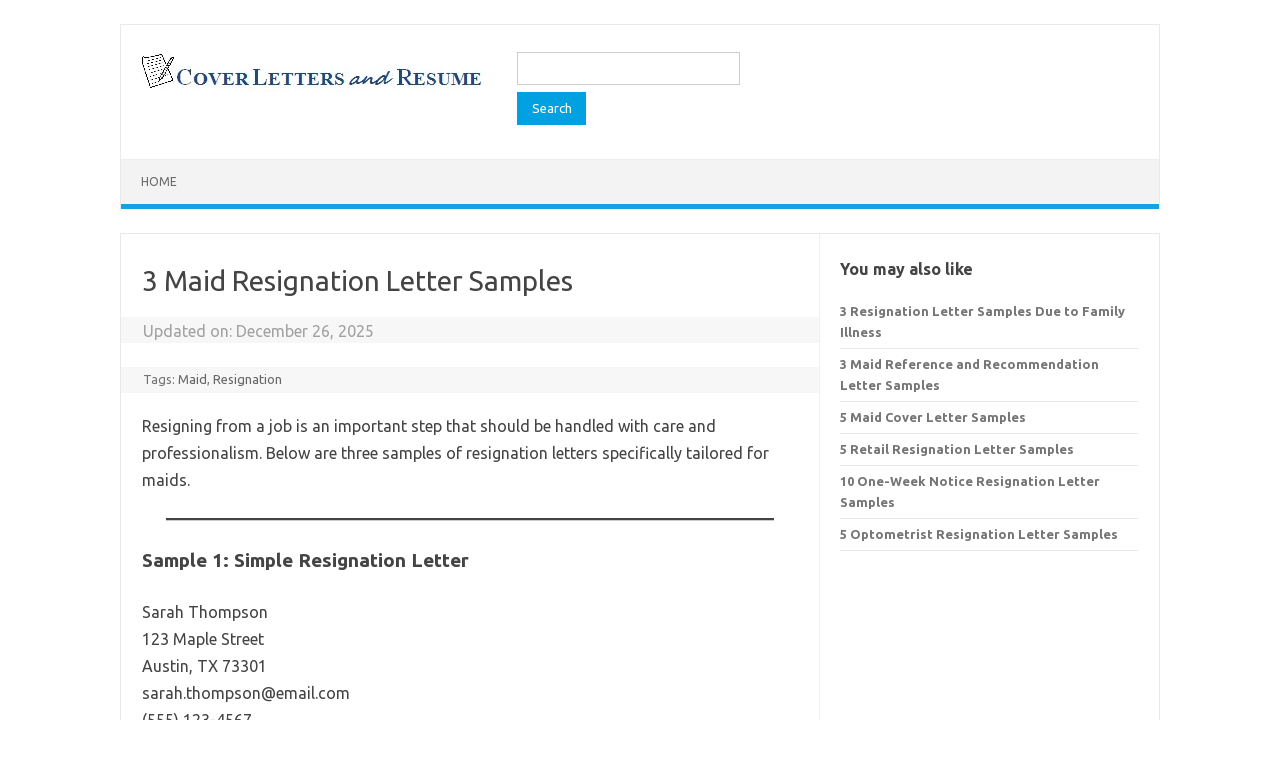

--- FILE ---
content_type: text/html; charset=utf-8
request_url: https://www.google.com/recaptcha/api2/aframe
body_size: 267
content:
<!DOCTYPE HTML><html><head><meta http-equiv="content-type" content="text/html; charset=UTF-8"></head><body><script nonce="RjRVrlsPEsLUdlRnh_EONA">/** Anti-fraud and anti-abuse applications only. See google.com/recaptcha */ try{var clients={'sodar':'https://pagead2.googlesyndication.com/pagead/sodar?'};window.addEventListener("message",function(a){try{if(a.source===window.parent){var b=JSON.parse(a.data);var c=clients[b['id']];if(c){var d=document.createElement('img');d.src=c+b['params']+'&rc='+(localStorage.getItem("rc::a")?sessionStorage.getItem("rc::b"):"");window.document.body.appendChild(d);sessionStorage.setItem("rc::e",parseInt(sessionStorage.getItem("rc::e")||0)+1);localStorage.setItem("rc::h",'1769666832894');}}}catch(b){}});window.parent.postMessage("_grecaptcha_ready", "*");}catch(b){}</script></body></html>